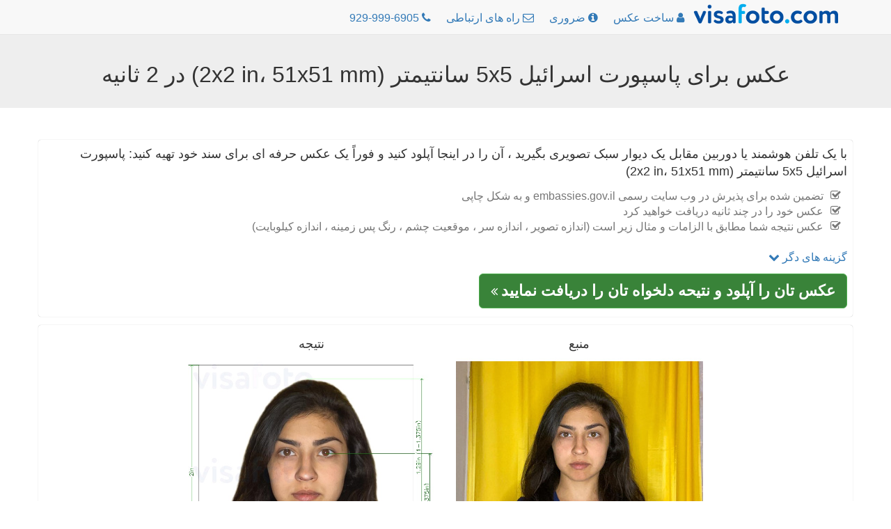

--- FILE ---
content_type: text/html; charset=utf-8
request_url: https://fa.visafoto.com/il-passport-5x5cm-2x2in-photo
body_size: 8005
content:
<!-- Copyright (c) 2014-2024 Visafoto.com -->
<!DOCTYPE html>
<html lang="fa" dir="rtl" >
<head>
<meta http-equiv="content-type" content="text/html; charset=utf-8"/>
<meta name="language" content="fa"/>
<meta name="viewport" content="width=device-width, initial-scale=1"/>
<link rel="stylesheet" href="/css/bootstrap.3.4.1.min.css">
<link rel="stylesheet" href="/css/bootstrap.rtl.min.css">
<link rel="stylesheet" href="/css/font-awesome.min.css">
<link rel="stylesheet" href="/css/font-awesome-rtl.css">
<link rel="shortcut icon" href="/favicon.ico" type="image/x-icon"/>
<link href="/img/favicon180.png" rel="apple-touch-icon-precomposed" sizes="180x180" />
<link href="/img/favicon192.png" rel="icon" sizes="192x192" />
<link rel="canonical" href="https://fa.visafoto.com/il-passport-5x5cm-2x2in-photo" />
<style type="text/css">
body{padding-top: 30px !important; font-size: 16px;}
.jumbotron {padding: 30px 15px;}
@media (max-width: 429px){
 img#imgLogoTop{margin-top: 4px;max-width: 167px;max-height: 24px}   
 .langLong{display: none;}
 .langShort{display: inline;}
 span.liPhoneNumberNumber{display: none;}
}
@media (max-width: 961px) {li#liMakePhotoLink {display: none;}}
@media (min-width: 415px) {.langShort {display: none;} .langLong {display: inline;}}
@media (max-width: 359px) {li#liPhoneNumber {display: none;}}
@media (min-width: 360px) {li#liPhoneNumber {display: list-item;}}
.breadcrumb > li + li::before {padding: 0 5px;color: #ccc;content: ">";}
.zz-box {margin: 12px 0;padding: 8px;background-color: #fff;border: 1px solid #ddd;-webkit-border-radius: 4px;-moz-border-radius: 4px;border-radius: 4px;}
ul.qp {list-style-type: square}
ul.nav > li > a {padding-left: 10px; padding-right: 10px;}
</style>






    
    <title>عکس پاسپو��ت اسرائیل 2x2 اینچ (5x5 سانتیمتر) مورد نیاز و ابزار</title>
    
    
    <meta name="description" content="یک عکس گذرنامه اسرائیلی را در یک کلیک ایجاد کنید و یک نتیجه کاملا سازگار به دست آورید: یک عکس 5x5 سانتیمتری (2x2 اینچ، 51x51 میلی متر) که مطابق با تمام الزامات است" />
    <meta property="og:description" content="یک عکس گذرنامه اسرائیلی را در یک کلیک ایجاد کنید و یک نتیجه کاملا سازگار به دست آورید: یک عکس 5x5 سانتیمتری (2x2 اینچ، 51x51 میلی متر) که مطابق با تمام الزامات است" />
    
    <meta property="og:image" content="https://fa.visafoto.com/img/docs/il_passport_5x5cm_2x2in.jpg" />
    <meta property="og:title" content="عکس پاسپو��ت اسرائیل 2x2 اینچ (5x5 سانتیمتر) مورد نیاز و ابزار" />
    <meta property="og:type" content="article" />
    <style type="text/css">
        .docTable th { text-align: left; }
    </style>

</head>
<body>
<nav class="navbar navbar-default navbar-fixed-top">
	<div class="container" style="padding-top: 5px; padding-left: 8px">
		<ul class="nav nav-pills" id="ulNavbar">			
			<li><a href="/" style="padding: 0px 5px 10px 1px"><img id="imgLogoTop" src="/img/logo209x30.png" style="width:209px;height:30px" alt="visafoto logo"></a></li>
      <li id="liMakePhotoLink"><a href="/"><i class="fa fa-user"></i><span class="hidden-xs hidden-sm"> ساخت عکس</span></a></li>
      <li><a href="/requirements"><i class="fa fa-info-circle"></i><span class="hidden-xs hidden-sm"> ضروری</span></a></li>
			<li><a href="/contact"><i class="fa fa-envelope-o"></i><span class="hidden-xs hidden-sm"> راه های ارتباطی</span></a></li>
      
      <li id="liPhoneNumber"><a href="tel:+19299996905" rel="nofollow"><i class="fa fa-phone"></i> <span class="liPhoneNumberNumber">929-999-6905</span></a></li>
      
      <!-- li><a href="https://7id.app/fa/"><i class="fa fa-mobile" aria-hidden="true"></i>&nbsp;<i class="fa fa-apple" aria-hidden="true"></i>&nbsp;<i class="fa fa-android" aria-hidden="true"></i></a></li -->
		</ul>
    <!-- div style="font-size: 1.2em;"><a href="https://7id.app/fa/"><i class="fa fa-mobile"></i> برنامه 7ID: Visafoto در گوشی شما!</a></div -->
	</div>
</nav>
<div style="margin-top: 20px;"></div>
<div class="jumbotron" style="padding-top: 20px; padding-bottom: 20px;">
	<h1 style="font-size: 32px; text-align: center">
    عکس برای پاسپورت اسرائیل 5x5 سانتیمتر (2x2 in، ​​51x51 mm) در 2 ثانیه
</h1>
</div>
<div class="container" style="margin-bottom: 16px" id="divUploadForm">
  <div class="row" style="margin-top: 16px;">
      <div class="col-sm-12" style="padding: 8px 8px 12px 8px; -moz-box-shadow: 0 0 1px #a0a0a0; -webkit-box-shadow: 0 0 1px #a0a0a0; box-shadow: 0 0 1px #a0a0a0; border: 1px 1px 0px 1px solid #a0a0a0; border-radius: 4px; margin-bottom: 12px">
<!-- Entrance form -->
<div style="font-size:1.1em">
    با یک تلفن هوشمند یا دوربین مقابل یک دیوار سبک تصویری بگیرید ، آن را در اینجا آپلود کنید و فوراً یک عکس حرفه ای برای سند خود تهیه کنید: پاسپورت اسرائیل 5x5 سانتیمتر (2x2 in، ​​51x51 mm) 
    <ul class="fa-ul text-muted" style="font-size: 0.9em; margin-top: 12px">
      <li><i class="fa-li fa fa-check-square-o"></i>تضمین شده برای پذیرش در وب سایت رسمی embassies.gov.il و به شکل چاپی</li><li><i class="fa-li fa fa-check-square-o"></i>عکس خود را در چند ثانیه دریافت خواهید کرد</li><li><i class="fa-li fa fa-check-square-o"></i>عکس نتیجه شما مطابق با الزامات و مثال زیر است (اندازه تصویر ، اندازه سر ، موقعیت چشم ، رنگ پس زمینه ، اندازه کیلوبایت)</li>
    </ul>
</div>
<div class="row" >
    <div class="col-sm-6">
<form class="form-horizontal" role="form" id="formUpload">
<input type="hidden" id="selCountry" value="IL" />
<input type="hidden" id="selDocType" value="il_passport_5x5cm_2x2in" />
<div style="margin-top: 12px; margin-bottom: 12px;">
    <a href="#" onclick="return OptionsUI.show();">گزینه های دگر <i class="fa fa-chevron-down"></i></a>
    <div id="divOptions" style="display:none">
        <label ><input type="checkbox" name="tl" value="1" checked="checked" id="chkbxFixTilt"/> تصحیح شیب سر</label>
        <br/><label ><input type="checkbox" name="bg" value="1" checked="checked" id="chkbxFixBg"/> تصحیح پس زمینه</label>
        <br/><label ><input type="checkbox" name="ct" value="1" id="chkbxFixCont"/> تصحیح کنتراست عکس</label>
    </div>

</div>
</form>
<div id="divUpload">
    <div id="divUploadButton">
        <span class="btn btn-success btn-lg" style="position: relative; overflow: hidden; display: inline-block; text-wrap: wrap; background-color: #398339;" onmouseover="this.style.backgroundColor='#5cb85c';" onmouseout="this.style.backgroundColor='#398339';">
			<span style="font-size: 1.2em; font-weight: 700;">عکس تان را آپلود و نتیحه دلخواه تان را دریافت نمایید</span>
            <i class="fa fa-angle-double-left"></i>
			<input id="inputImageFile" type="file" accept="image/*" name="imageFile" style="display: hidden; position: absolute; font-size: 72px; top: 0; right: 0; direction: ltr; opacity: 0; filter: alpha(opacity=0); height: 90px; line-height:90px;"/>
		</span>
    </div>
	<div id="divUploadError" class="modal" tabindex="-1" role="dialog" aria-hidden="true">
        <div class="modal-dialog">
            <div class="modal-content">
                <div class="modal-header">
                <a type="button" class="close" data-dismiss="modal" aria-hidden="true">x</a>
                <h4>خطای آپلود عکس</h4>
                </div>
                <div class="modal-body"></div>
                <div class="modal-footer">
                    <a class="btn btn-primary" data-dismiss="modal" aria-hidden="true">بستن</a>
                </div>
            </div>
        </div>
    </div>
</div>
    </div> <!-- col-sm-6 -->
</div> <!-- row -->
    

<!-- end of entrance -->
    </div> <!-- col -->
  </div> <!-- row -->

  <div class="row">
        <div class="col-sm-12" style="padding: 8px 8px 12px 8px; -moz-box-shadow: 0 0 1px #a0a0a0; -webkit-box-shadow: 0 0 1px #a0a0a0; box-shadow: 0 0 1px #a0a0a0; border: 1px 1px 0px 1px solid #a0a0a0; border-radius: 4px; ">
          <div class="container-fluid">
          <div class="row" >
              <div class="col-sm-2" style="text-align: center"></div>
              <div class="col-sm-4" style="text-align: center">
                  <h4 >منبع</h4>
                  <img src="/img/source355x388_in.jpg" class="center-block img-responsive" alt=" نمونه عکس خام که باید برای ساخت عکس پاسپورت و ویزا گرفته شود"/>
              </div>
              <div class="col-sm-4" style="text-align: center">
                  <h4 >نتیجه</h4>
                  <img src="/img/docs/il_passport_5x5cm_2x2in.jpg" class="center-block img-responsive" alt="نمونه ی یک عکس برای __name__ با مشخصات دقیق" style="max-height: 388px;"/>
              </div>
              <div class="col-sm-2" style="text-align: center"></div>
          </div>
          </div>
      </div>
  </div>
</div>    

<script>
(function() {
    var f = false;
    var events = ['click','touchstart','keydown','scroll','mouseenter','mousemove'];
    function h() {
        if (f) { return; }
        f = true;
        for (var i = 0; i < events.length; i++) {
            window.removeEventListener(events[i], h);
        }
        $.ajax({
            url: '/api/human?t=' + (+ new Date()),
            type: 'POST',
            timeout: 3000
        }).always(function() {
            //
        });
    }
    for (var i = 0; i < events.length; i++) {
        window.addEventListener(events[i], h);
    }
})();
</script>
<script src="/js/jquery-1.9.1.min.js"></script>
<script type="text/javascript">
  var OptionsUI = {
      show: function() {
          var div = $('#divOptions').get(0);
          if (!div) { return false; }
          div.style.display = (div.style.display === 'none') ? 'block' : 'none';
          return false;
      }
  };
</script>
<script src="/js/bootstrap.min.js"></script>
<script type="text/javascript" src="/js/jquery-ui-1.10.3.custom.min.js"></script>
<script type="text/javascript" src="/js/jquery.iframe-transport_fileupload.min.js"></script>
<script type="text/javascript">
var noService = false;
function tempStop() { return false; }
function doFA() {
/*if ('US' in {"MA":1,"ET":1,"EG":1,"DZ":1,"TR":1,"NP":1,"IN":1,"KE":1,"IR":1,"PH":1,"ID":1,"GH":1,"BR":1,"UZ":1,"MY":1,"CM":1,"JO":1,"KZ":1,"BD":1,"PK":1,"SN":1,"QA":1,"AF":1,"PE":1,"YE":1,"CN":1,"SO":1,"LK":1,"IQ":1,"AZ":1,"BJ":1,"SD":1,"BY":1,"KW":1,"CO":1,"KR":1,"GE":1,"EC":1,"VN":1,"KG":1,"TZ":1,"SY":1,"TN":1,"TG":1,"KH":1,"AR":1,"LY":1,"UG":1,"RW":1,"MD":1,"MM":1,"AM":1,"PS":1,"AL":1,"OM":1,"TJ":1,"BH":1,"TW":1,"TD":1,"NG":1,"MR":1,"BI":1,"BF":1,"LR":1,"LB":1,"MU":1,"SL":1,"VE":1,"TM":1,"CR":1,"BO":1,"MN":1,"CG":1,"BT":1,"DJ":1,"ZM":1,"ME":1,"FJ":1,"NE":1,"BA":1,"MK":1,"GM":1,"MV":1,"CU":1,"MW":1,"HN":1}) {
return true;
}*/
return false;
}
$(function() {
    const urlParams = new URLSearchParams(window.location.search);
    var fa = urlParams.get('fa');
    if (fa !== '0') {
        var doF = doFA();
        doF ||= (fa === '1');
        if (doF) {
            $('#formUpload').append('<input type="hidden" name="fr" value="1"/>');
        }
    }
    let docType = urlParams.get('docType');
    if (docType && docType.length) {
        document.getElementById('selCountry').value = docType.substring(0, 2).toUpperCase();
        document.getElementById('selDocType').value = docType;
    }

    function optionsToParams () {
        var p = '';
        $('#formUpload').find('input[type=checkbox],input[type=hidden]').each(function() {
            var ok = (this.type != 'checkbox') || this.checked;
            if (!ok) { return; }
            p += '&' + this.name + '=' + this.value;
        });
        return p;
    }
    
    var isFileInputSupported = (function () {
        var el = document.createElement("input");
        el.type = "file";
        return !el.disabled;
    })();
    if (!isFileInputSupported) { return; }

    var sid = '46e4a6eeda2c4007b94505bd47b27183';
    var UPLOAD_PERCENT = 20;
    var MAX_PROCESSING = 30*60;
    var url = '/upload?z=' + sid;
    
    var divUploadBox = $('#divUpload');
    var progressInterval = null;

    function urlAdd() {
        return '?z=' + sid + '&time=' + new Date().getTime();
    }

    function uploadError(str) {
        $('#divUploadButton').css('display', 'block');
        str = (str && (typeof str === 'string') && str.length) ?
            str : 'خطای اتصال به شبکه یا سرور. لطفا دوباره آپلود نمایید';
        var mod = $('#divUploadError');
        mod.find('div.modal-body').text(str);
        mod.modal();
        return false;
    }

    function handleUploadResult(result) {
        if (result === true) {
            url = "/size/";
            window.location.href = '//' + window.location.host + url + sid + '?t=' + (+new Date());
        } else {
            if (progressInterval) { clearInterval(progressInterval); }
            $('#divUploadProgress').alert('close');
            uploadError(result);
        }
    }

    function afterUploadOK() {
        $('#pProgressCaption').text("عکس در حال انجام است");
        // Run animation
        $('#divUploadProgress .progress-bar').addClass('progress-bar-striped active');

        var timerStart = Date.now();

        function pollAgain() {
            var to = Math.round((Date.now() - timerStart) / 1000);
            if (to >= MAX_PROCESSING) {
                return handleUploadResult("خطای اتصال به شبکه یا سرور. لطفا دوباره آپلود نمایید");
            }
            setTimeout(photoChecker, 1000);
        }

        function photoChecker () {
            $.ajax({
                url: '/api/photoDone' + urlAdd(),
                dataType: 'json',
                timeout: 37*1000
            }).
            done(function(data) {
                if (data && data.res) {
                    handleUploadResult(data.result);
                } else {
                    pollAgain();
                }
            }).
            fail(function() {
                pollAgain();
            });
        }
        setTimeout(photoChecker);

        var percent = UPLOAD_PERCENT;
        var started = + new Date();
        function setProgress() {
            var delta = ((+ new Date()) - started) / 1000;
            percent = UPLOAD_PERCENT + Math.round(delta) * 4;
            if (percent > 100) {
                percent = UPLOAD_PERCENT;
                started = + new Date();
            }       
            $('#divUploadProgress .progress-bar').css('width', percent + '%');
        }
        progressInterval = setInterval(setProgress, 1000);

        return false;
    }
    
    function createProgress() {
        $('<div class="alert alert-info" style="margin-top: 8px;">' +
            "<p id=\"pProgressCaption\">عکس در حال بارگذاری است...</p>" +
            '<div class="progress" id="divUploadProgress" tabindex="100">' +
            '<div class="progress-bar" role="progressbar" aria-valuenow="0" aria-valuemin="0" aria-valuemax="100" style="width: 0;">' +
            '</div>' +
            '</div>' +
            '</div>').
            appendTo(divUploadBox);
        $('#divUploadProgress').focus();
        $('#divUploadProgress .progress-bar').removeClass('progress-bar-striped progress-bar-success active');        
    }

    $('#inputImageFile').fileupload({
      sequentialUploads: true,
      url: url,
      dataType: 'json',
      fail: function (e, data) {
          $('#divUploadProgress').alert('close');
          var m = null;
          if (data._response && data._response.jqXHR && (data._response.jqXHR.status == 413)) {
              m = "عکس شما خیلی بزرگ است. حجم عکس تان را کم کنید یا از عکس دیگر استفاده نمایید(حجم عکس نباید از 9mb بیشتر باشد)";
          } else if (data._response && data._response.jqXHR &&
              data._response.jqXHR.responseText && JSON) {
              try {               
                  m = JSON.parse(data._response.jqXHR.responseText);                 
                  m = m.result ? m.result: (m.error ? m.error.message : '');
              } catch (err) {
                  // do nothing
              }
          }
          return uploadError(m);
      },
      done: function (e, data) {
          if (!(data.result && data.result.url)) {
              $('#divUploadProgress').alert('close');
              return uploadError(null);
          }
          sid = data.result.url;
          afterUploadOK(data.result);
          return false;
      },
      add: function (e, data) {
          if (tempStop()) {
              return uploadError('Temporarily unavailable. Please re-try in 4 hours');
          }
          createProgress();
          data.url = url + '&docType=' + $('#selDocType').val() +
              optionsToParams();
          $('#divUploadButton').css('display', 'none');
          data.submit();
          return false;
      },
      progress: function (e, data) {
          var progress = Math.round((data.loaded / data.total) * UPLOAD_PERCENT);  
          $('#divUploadProgress .progress-bar').css('width', progress + '%');
      }
    });
});
</script>


<div class="container">
<h2>الزامات</h2>
<div>
    <table class="table table-bordered docTable">
        <tr><th>کشور</th><td>اسرائیل</td></tr>
        <tr><th>نوع سند</th><td>پاسپورت</td></tr>
        <tr><th>اندازه عکس پاسپورت</th><td>عرض: 2اینچ, ارتفاع: 2اینچ</td></tr>
        <tr><th>وضوح (dpi)</th><td>300</td></tr>
        
        <tr><th>اندازه به کیلوبایت</th><td>از: 0 به: 240</td></tr>
        
        <tr><th>پارامتر های تعیین عکس</th><td>ارتفاع سر(تا بالای مو).: 1.29اینچ; فاصله از پایین عکس تا خط چشم ها: 1.18اینچ</td></tr>
		<tr><th>رنگ پس زمینه</th><td><span style="width: 30px; height: 14px; background: #ffffff; border: 1px solid #808080;">&nbsp; &nbsp; &nbsp; &nbsp;</span></td></tr>
		<tr><th>قابل چاپ</th><td>بله</td></tr>
		<tr><th>مناسب برای ارسال آنلاین؟</th><td>بله</td></tr>
        <tr><th>آدرس های انترنتی به اسناد رسمی</th><td><a href="http://embassies.gov.il/montreal/ConsularServices/Pages/Passports-and-Travel-Documents.aspx" rel="nofollow" target="_blank">http://embassies.gov.il/montreal/ConsularServices/Pages/Passports-and-Travel-Documents.aspx</a><br/><a href="http://embassies.gov.il/paris/ConsularServices/Pages/passport-extension.aspx" rel="nofollow" target="_blank">http://embassies.gov.il/paris/ConsularServices/Pages/passport-extension.aspx</a><br/><a href="http://embassies.gov.il/london/ConsularServices/Pages/Passports-and-Travel-Documents.aspx" rel="nofollow" target="_blank">http://embassies.gov.il/london/ConsularServices/Pages/Passports-and-Travel-Documents.aspx</a></td></tr>
        <tr><th>نظریات</th><td> </td></tr>
    </table>
</div>

<p class="alert alert-success" style="margin-top: 12px">نگران اندازه عکس نباشید. ویزا فوتو به صورت خودکار انجام می دهد.</p>


</div>


<!-- include 'appInstallBanner.html' -->
<!-- include './7idPopup.html' -->

<div class="panel panel-default" style="margin-top: 64px;">
    <div class="panel-body">&copy; 2026 Visafoto.com | 
        <a href="/">خانه</a> |
        <a href="/requirements">ضروری</a> |
        <a href="/contact">راه های ارتباطی</a> |
        <a href="/guide">راهنمای عکاس</a> |
		<a href="/terms">شرایط استفاده از خدمات</a> |
        <a href="/langs">سایر زبان ها</a>
        | <a href="/blog">بلاگ</a>
        








































    </div>
</div>


<script type="text/javascript">
    if ((typeof qpDoWebVisor == 'undefined') || qpDoWebVisor) {
        var _gaq = _gaq || [];
        _gaq.push(['_setAccount', 'UA-52274102-1']);
        _gaq.push(['_trackPageview']);
        (function() {
        var ga = document.createElement('script'); ga.type = 'text/javascript'; ga.async = true;
        ga.src = ('https:' == document.location.protocol ? 'https://ssl' : 'http://www') + '.google-analytics.com/ga.js';
        var s = document.getElementsByTagName('script')[0]; s.parentNode.insertBefore(ga, s);
        })();
        (function(i,s,o,g,r,a,m){i['GoogleAnalyticsObject']=r;i[r]=i[r]||function(){
        (i[r].q=i[r].q||[]).push(arguments)},i[r].l=1*new Date();a=s.createElement(o),
        m=s.getElementsByTagName(o)[0];a.async=1;a.src=g;m.parentNode.insertBefore(a,m)
        })(window,document,'script','//www.google-analytics.com/analytics.js','ga');
        ga('create', 'UA-52274102-1', 'qphoto.me');
        ga('require', 'displayfeatures');
        ga('send', 'pageview');
    }
</script>

</body>
</html>
